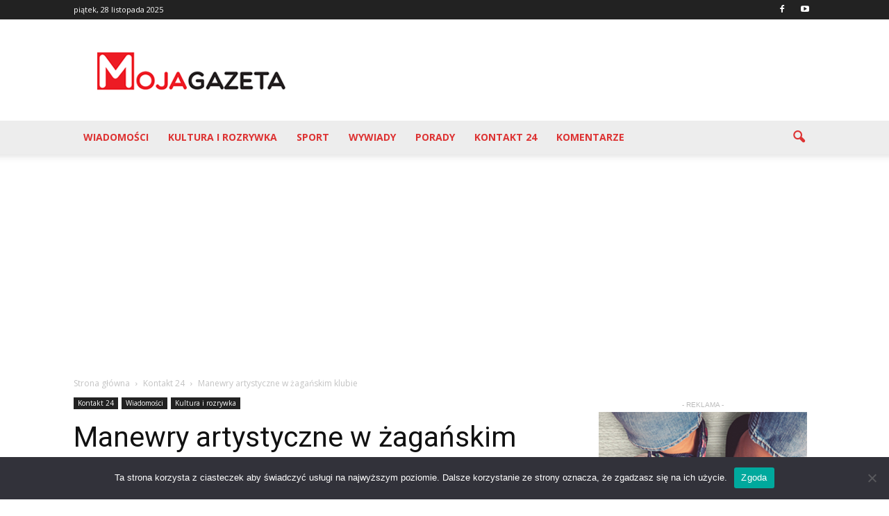

--- FILE ---
content_type: text/html; charset=utf-8
request_url: https://www.google.com/recaptcha/api2/aframe
body_size: 268
content:
<!DOCTYPE HTML><html><head><meta http-equiv="content-type" content="text/html; charset=UTF-8"></head><body><script nonce="eaNmhHZ5q0l79L2RajTHjA">/** Anti-fraud and anti-abuse applications only. See google.com/recaptcha */ try{var clients={'sodar':'https://pagead2.googlesyndication.com/pagead/sodar?'};window.addEventListener("message",function(a){try{if(a.source===window.parent){var b=JSON.parse(a.data);var c=clients[b['id']];if(c){var d=document.createElement('img');d.src=c+b['params']+'&rc='+(localStorage.getItem("rc::a")?sessionStorage.getItem("rc::b"):"");window.document.body.appendChild(d);sessionStorage.setItem("rc::e",parseInt(sessionStorage.getItem("rc::e")||0)+1);localStorage.setItem("rc::h",'1764338165447');}}}catch(b){}});window.parent.postMessage("_grecaptcha_ready", "*");}catch(b){}</script></body></html>